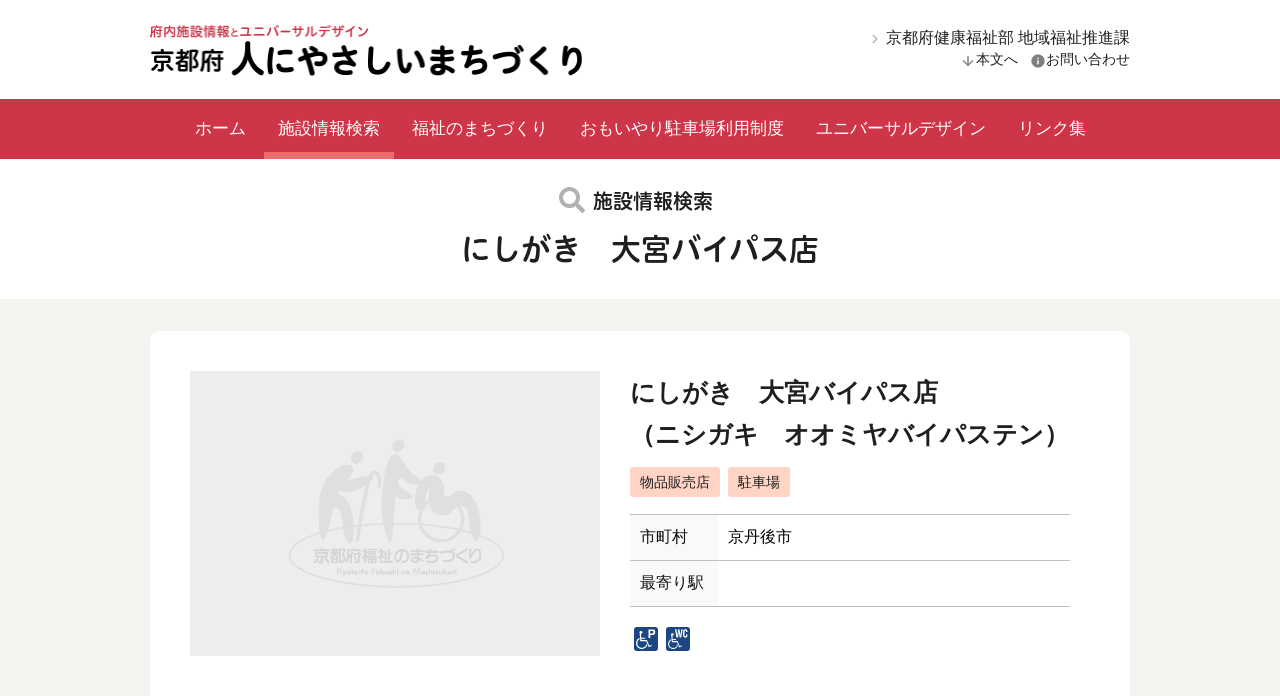

--- FILE ---
content_type: text/html; charset=UTF-8
request_url: https://f-machi.pref.kyoto.lg.jp/institution/institution-1328/
body_size: 7927
content:
<!DOCTYPE html>
<html lang="ja">
<head>
  <!-- Global site tag (gtag.js) - Google Analytics 4 -->
  <script async src="https://www.googletagmanager.com/gtag/js?id=G-FG5P1QWX3H"></script>
  <script>
    window.dataLayer = window.dataLayer || [];
    function gtag(){dataLayer.push(arguments);}
    gtag('js', new Date());

    gtag('config', 'G-FG5P1QWX3H');
  </script>

    <!-- Global site tag (gtag.js) - Google Analytics 3 -->
    <script async src="https://www.googletagmanager.com/gtag/js?id=UA-28358976-2"></script>
    <script>
      window.dataLayer = window.dataLayer || [];
      function gtag(){dataLayer.push(arguments);}
      gtag('js', new Date());
      gtag('config', 'UA-28358976-2');
    </script>

    <meta charset="UTF-8">
    <meta http-equiv="X-UA-Compatible" content="IE=edge">
    <meta name="viewport" content="width=device-width, initial-scale=1">
    <link rel="stylesheet" href="https://f-machi.pref.kyoto.lg.jp/wp-content/themes/f-machi/style.css">

    <!--
        <link rel="shortcut icon" href="/favicon.ico">
        <link rel="apple-touch-icon-precomposed" href="/favicon-152.png">
    -->
    <link rel="canonical" href="https://f-machi.pref.kyoto.lg.jp/institution/institution-1328/">
    
    <title>にしがき　大宮バイパス店 | 京都府 人にやさしいまちづくり</title>
<meta name='robots' content='max-image-preview:large' />
<link rel='stylesheet' id='wp-block-library-css' href='https://f-machi.pref.kyoto.lg.jp/wp-includes/css/dist/block-library/style.min.css?ver=6.6.1' type='text/css' media='all' />
<style id='classic-theme-styles-inline-css' type='text/css'>
/*! This file is auto-generated */
.wp-block-button__link{color:#fff;background-color:#32373c;border-radius:9999px;box-shadow:none;text-decoration:none;padding:calc(.667em + 2px) calc(1.333em + 2px);font-size:1.125em}.wp-block-file__button{background:#32373c;color:#fff;text-decoration:none}
</style>
<style id='global-styles-inline-css' type='text/css'>
:root{--wp--preset--aspect-ratio--square: 1;--wp--preset--aspect-ratio--4-3: 4/3;--wp--preset--aspect-ratio--3-4: 3/4;--wp--preset--aspect-ratio--3-2: 3/2;--wp--preset--aspect-ratio--2-3: 2/3;--wp--preset--aspect-ratio--16-9: 16/9;--wp--preset--aspect-ratio--9-16: 9/16;--wp--preset--color--black: #000000;--wp--preset--color--cyan-bluish-gray: #abb8c3;--wp--preset--color--white: #ffffff;--wp--preset--color--pale-pink: #f78da7;--wp--preset--color--vivid-red: #cf2e2e;--wp--preset--color--luminous-vivid-orange: #ff6900;--wp--preset--color--luminous-vivid-amber: #fcb900;--wp--preset--color--light-green-cyan: #7bdcb5;--wp--preset--color--vivid-green-cyan: #00d084;--wp--preset--color--pale-cyan-blue: #8ed1fc;--wp--preset--color--vivid-cyan-blue: #0693e3;--wp--preset--color--vivid-purple: #9b51e0;--wp--preset--gradient--vivid-cyan-blue-to-vivid-purple: linear-gradient(135deg,rgba(6,147,227,1) 0%,rgb(155,81,224) 100%);--wp--preset--gradient--light-green-cyan-to-vivid-green-cyan: linear-gradient(135deg,rgb(122,220,180) 0%,rgb(0,208,130) 100%);--wp--preset--gradient--luminous-vivid-amber-to-luminous-vivid-orange: linear-gradient(135deg,rgba(252,185,0,1) 0%,rgba(255,105,0,1) 100%);--wp--preset--gradient--luminous-vivid-orange-to-vivid-red: linear-gradient(135deg,rgba(255,105,0,1) 0%,rgb(207,46,46) 100%);--wp--preset--gradient--very-light-gray-to-cyan-bluish-gray: linear-gradient(135deg,rgb(238,238,238) 0%,rgb(169,184,195) 100%);--wp--preset--gradient--cool-to-warm-spectrum: linear-gradient(135deg,rgb(74,234,220) 0%,rgb(151,120,209) 20%,rgb(207,42,186) 40%,rgb(238,44,130) 60%,rgb(251,105,98) 80%,rgb(254,248,76) 100%);--wp--preset--gradient--blush-light-purple: linear-gradient(135deg,rgb(255,206,236) 0%,rgb(152,150,240) 100%);--wp--preset--gradient--blush-bordeaux: linear-gradient(135deg,rgb(254,205,165) 0%,rgb(254,45,45) 50%,rgb(107,0,62) 100%);--wp--preset--gradient--luminous-dusk: linear-gradient(135deg,rgb(255,203,112) 0%,rgb(199,81,192) 50%,rgb(65,88,208) 100%);--wp--preset--gradient--pale-ocean: linear-gradient(135deg,rgb(255,245,203) 0%,rgb(182,227,212) 50%,rgb(51,167,181) 100%);--wp--preset--gradient--electric-grass: linear-gradient(135deg,rgb(202,248,128) 0%,rgb(113,206,126) 100%);--wp--preset--gradient--midnight: linear-gradient(135deg,rgb(2,3,129) 0%,rgb(40,116,252) 100%);--wp--preset--font-size--small: 13px;--wp--preset--font-size--medium: 20px;--wp--preset--font-size--large: 36px;--wp--preset--font-size--x-large: 42px;--wp--preset--spacing--20: 0.44rem;--wp--preset--spacing--30: 0.67rem;--wp--preset--spacing--40: 1rem;--wp--preset--spacing--50: 1.5rem;--wp--preset--spacing--60: 2.25rem;--wp--preset--spacing--70: 3.38rem;--wp--preset--spacing--80: 5.06rem;--wp--preset--shadow--natural: 6px 6px 9px rgba(0, 0, 0, 0.2);--wp--preset--shadow--deep: 12px 12px 50px rgba(0, 0, 0, 0.4);--wp--preset--shadow--sharp: 6px 6px 0px rgba(0, 0, 0, 0.2);--wp--preset--shadow--outlined: 6px 6px 0px -3px rgba(255, 255, 255, 1), 6px 6px rgba(0, 0, 0, 1);--wp--preset--shadow--crisp: 6px 6px 0px rgba(0, 0, 0, 1);}:where(.is-layout-flex){gap: 0.5em;}:where(.is-layout-grid){gap: 0.5em;}body .is-layout-flex{display: flex;}.is-layout-flex{flex-wrap: wrap;align-items: center;}.is-layout-flex > :is(*, div){margin: 0;}body .is-layout-grid{display: grid;}.is-layout-grid > :is(*, div){margin: 0;}:where(.wp-block-columns.is-layout-flex){gap: 2em;}:where(.wp-block-columns.is-layout-grid){gap: 2em;}:where(.wp-block-post-template.is-layout-flex){gap: 1.25em;}:where(.wp-block-post-template.is-layout-grid){gap: 1.25em;}.has-black-color{color: var(--wp--preset--color--black) !important;}.has-cyan-bluish-gray-color{color: var(--wp--preset--color--cyan-bluish-gray) !important;}.has-white-color{color: var(--wp--preset--color--white) !important;}.has-pale-pink-color{color: var(--wp--preset--color--pale-pink) !important;}.has-vivid-red-color{color: var(--wp--preset--color--vivid-red) !important;}.has-luminous-vivid-orange-color{color: var(--wp--preset--color--luminous-vivid-orange) !important;}.has-luminous-vivid-amber-color{color: var(--wp--preset--color--luminous-vivid-amber) !important;}.has-light-green-cyan-color{color: var(--wp--preset--color--light-green-cyan) !important;}.has-vivid-green-cyan-color{color: var(--wp--preset--color--vivid-green-cyan) !important;}.has-pale-cyan-blue-color{color: var(--wp--preset--color--pale-cyan-blue) !important;}.has-vivid-cyan-blue-color{color: var(--wp--preset--color--vivid-cyan-blue) !important;}.has-vivid-purple-color{color: var(--wp--preset--color--vivid-purple) !important;}.has-black-background-color{background-color: var(--wp--preset--color--black) !important;}.has-cyan-bluish-gray-background-color{background-color: var(--wp--preset--color--cyan-bluish-gray) !important;}.has-white-background-color{background-color: var(--wp--preset--color--white) !important;}.has-pale-pink-background-color{background-color: var(--wp--preset--color--pale-pink) !important;}.has-vivid-red-background-color{background-color: var(--wp--preset--color--vivid-red) !important;}.has-luminous-vivid-orange-background-color{background-color: var(--wp--preset--color--luminous-vivid-orange) !important;}.has-luminous-vivid-amber-background-color{background-color: var(--wp--preset--color--luminous-vivid-amber) !important;}.has-light-green-cyan-background-color{background-color: var(--wp--preset--color--light-green-cyan) !important;}.has-vivid-green-cyan-background-color{background-color: var(--wp--preset--color--vivid-green-cyan) !important;}.has-pale-cyan-blue-background-color{background-color: var(--wp--preset--color--pale-cyan-blue) !important;}.has-vivid-cyan-blue-background-color{background-color: var(--wp--preset--color--vivid-cyan-blue) !important;}.has-vivid-purple-background-color{background-color: var(--wp--preset--color--vivid-purple) !important;}.has-black-border-color{border-color: var(--wp--preset--color--black) !important;}.has-cyan-bluish-gray-border-color{border-color: var(--wp--preset--color--cyan-bluish-gray) !important;}.has-white-border-color{border-color: var(--wp--preset--color--white) !important;}.has-pale-pink-border-color{border-color: var(--wp--preset--color--pale-pink) !important;}.has-vivid-red-border-color{border-color: var(--wp--preset--color--vivid-red) !important;}.has-luminous-vivid-orange-border-color{border-color: var(--wp--preset--color--luminous-vivid-orange) !important;}.has-luminous-vivid-amber-border-color{border-color: var(--wp--preset--color--luminous-vivid-amber) !important;}.has-light-green-cyan-border-color{border-color: var(--wp--preset--color--light-green-cyan) !important;}.has-vivid-green-cyan-border-color{border-color: var(--wp--preset--color--vivid-green-cyan) !important;}.has-pale-cyan-blue-border-color{border-color: var(--wp--preset--color--pale-cyan-blue) !important;}.has-vivid-cyan-blue-border-color{border-color: var(--wp--preset--color--vivid-cyan-blue) !important;}.has-vivid-purple-border-color{border-color: var(--wp--preset--color--vivid-purple) !important;}.has-vivid-cyan-blue-to-vivid-purple-gradient-background{background: var(--wp--preset--gradient--vivid-cyan-blue-to-vivid-purple) !important;}.has-light-green-cyan-to-vivid-green-cyan-gradient-background{background: var(--wp--preset--gradient--light-green-cyan-to-vivid-green-cyan) !important;}.has-luminous-vivid-amber-to-luminous-vivid-orange-gradient-background{background: var(--wp--preset--gradient--luminous-vivid-amber-to-luminous-vivid-orange) !important;}.has-luminous-vivid-orange-to-vivid-red-gradient-background{background: var(--wp--preset--gradient--luminous-vivid-orange-to-vivid-red) !important;}.has-very-light-gray-to-cyan-bluish-gray-gradient-background{background: var(--wp--preset--gradient--very-light-gray-to-cyan-bluish-gray) !important;}.has-cool-to-warm-spectrum-gradient-background{background: var(--wp--preset--gradient--cool-to-warm-spectrum) !important;}.has-blush-light-purple-gradient-background{background: var(--wp--preset--gradient--blush-light-purple) !important;}.has-blush-bordeaux-gradient-background{background: var(--wp--preset--gradient--blush-bordeaux) !important;}.has-luminous-dusk-gradient-background{background: var(--wp--preset--gradient--luminous-dusk) !important;}.has-pale-ocean-gradient-background{background: var(--wp--preset--gradient--pale-ocean) !important;}.has-electric-grass-gradient-background{background: var(--wp--preset--gradient--electric-grass) !important;}.has-midnight-gradient-background{background: var(--wp--preset--gradient--midnight) !important;}.has-small-font-size{font-size: var(--wp--preset--font-size--small) !important;}.has-medium-font-size{font-size: var(--wp--preset--font-size--medium) !important;}.has-large-font-size{font-size: var(--wp--preset--font-size--large) !important;}.has-x-large-font-size{font-size: var(--wp--preset--font-size--x-large) !important;}
:where(.wp-block-post-template.is-layout-flex){gap: 1.25em;}:where(.wp-block-post-template.is-layout-grid){gap: 1.25em;}
:where(.wp-block-columns.is-layout-flex){gap: 2em;}:where(.wp-block-columns.is-layout-grid){gap: 2em;}
:root :where(.wp-block-pullquote){font-size: 1.5em;line-height: 1.6;}
</style>
<link rel='stylesheet' id='contact-form-7-css' href='https://f-machi.pref.kyoto.lg.jp/wp-content/plugins/contact-form-7/includes/css/styles.css?ver=5.9.8' type='text/css' media='all' />
<link rel='stylesheet' id='contact-form-7-confirm-css' href='https://f-machi.pref.kyoto.lg.jp/wp-content/plugins/contact-form-7-add-confirm/includes/css/styles.css?ver=5.1' type='text/css' media='all' />
<link rel='stylesheet' id='dashi_css_pagepart-css' href='https://f-machi.pref.kyoto.lg.jp/wp-content/plugins/dashi/assets/css/pagepart.css?ver=6.6.1' type='text/css' media='all' />
<link rel='stylesheet' id='dashi_datetimepicker_css-css' href='https://f-machi.pref.kyoto.lg.jp/wp-content/plugins/dashi/assets/css/jquery-ui-timepicker-addon.css?ver=6.6.1' type='text/css' media='all' />
<link rel='stylesheet' id='dashi_css-css' href='https://f-machi.pref.kyoto.lg.jp/wp-content/plugins/dashi/assets/css/css.css?ver=6.6.1' type='text/css' media='all' />
<link rel='stylesheet' id='jwp-a11y_css-css' href='https://f-machi.pref.kyoto.lg.jp/wp-content/plugins/jwp-a11y/assets/css/a11yc.css?ver=6.6.1' type='text/css' media='all' />
<link rel='stylesheet' id='jwp-jwp-a11y_css-css' href='https://f-machi.pref.kyoto.lg.jp/wp-content/plugins/jwp-a11y/assets/css/jwp-a11y.css?ver=6.6.1' type='text/css' media='all' />
<link rel='stylesheet' id='jwp-a11y_font-awesome-css' href='https://f-machi.pref.kyoto.lg.jp/wp-content/plugins/jwp-a11y/assets/css/font-awesome/css/font-awesome.min.css?ver=6.6.1' type='text/css' media='all' />
<script src="https://f-machi.pref.kyoto.lg.jp/wp-includes/js/jquery/jquery.min.js?ver=3.7.1" id="jquery-core-js"></script>
<script src="https://f-machi.pref.kyoto.lg.jp/wp-includes/js/jquery/jquery-migrate.min.js?ver=3.4.1" id="jquery-migrate-js"></script>
<script src="https://f-machi.pref.kyoto.lg.jp/wp-content/plugins/dashi/assets/js/pagepart.js?ver=6.6.1" id="dashi_js_pagepart-js"></script>
<script src="https://f-machi.pref.kyoto.lg.jp/wp-content/themes/f-machi/js/common/jquery.inc.js?ver=6.6.1" id="my_common_jquery_inc-js"></script>
<script src="https://f-machi.pref.kyoto.lg.jp/wp-content/themes/f-machi/js/jquery.inc.js?ver=6.6.1" id="my_jquery_inc-js"></script>
<link rel="https://api.w.org/" href="https://f-machi.pref.kyoto.lg.jp/wp-json/" /><link rel="alternate" title="JSON" type="application/json" href="https://f-machi.pref.kyoto.lg.jp/wp-json/wp/v2/institution/1328" /><link rel="canonical" href="https://f-machi.pref.kyoto.lg.jp/institution/institution-1328/" />
<link rel='shortlink' href='https://f-machi.pref.kyoto.lg.jp/?p=1328' />
<link rel="alternate" title="oEmbed (JSON)" type="application/json+oembed" href="https://f-machi.pref.kyoto.lg.jp/wp-json/oembed/1.0/embed?url=https%3A%2F%2Ff-machi.pref.kyoto.lg.jp%2Finstitution%2Finstitution-1328%2F" />
<link rel="alternate" title="oEmbed (XML)" type="text/xml+oembed" href="https://f-machi.pref.kyoto.lg.jp/wp-json/oembed/1.0/embed?url=https%3A%2F%2Ff-machi.pref.kyoto.lg.jp%2Finstitution%2Finstitution-1328%2F&#038;format=xml" />
    <script type="text/javascript" src="//webfont.fontplus.jp/accessor/script/fontplus.js?29EcZd7WVog%3D&box=sjwc2ckCkdo%3D&aa=1&ab=2" charset="utf-8"></script>
</head>
<body class="institution-template-default single single-institution postid-1328">

<!-- #container -->
<div id="container">

    <header id="site-header">
        <div id="site-title">
            <div class="w980 clearfix">
                <p id="logo" class="pc"><a href="https://f-machi.pref.kyoto.lg.jp"><img src="https://f-machi.pref.kyoto.lg.jp/wp-content/themes/f-machi/images/title-logo-large@2x.png" alt="府内施設情報とユニバーサルデザイン 京都府 人にやさしいまちづくり"></a></p>                                    <nav class="pc">
                        <a class="external" href="https://www.pref.kyoto.jp/info/gyosei/soshiki/074/index.html"><span>京都府健康福祉部 地域福祉推進課</span></a><br>
                        <a class="internal content-area" href="#CONTENT_AREA"><span>本文へ</span></a>
                        <a class="internal contact" href="https://f-machi.pref.kyoto.lg.jp/contact/"><span>お問い合わせ</span></a>
                    </nav>
                            </div>
        </div>
                <nav id="mainmenu">
            <div class="w980">
                <ul class="menu">
                    <li><a href="https://f-machi.pref.kyoto.lg.jp/">ホーム</a></li>
                    <li><a href="https://f-machi.pref.kyoto.lg.jp/institution/" class="current">施設情報検索</a></li>
                    <li><a href="https://f-machi.pref.kyoto.lg.jp/f-machi/">福祉のまちづくり</a></li>
                    <li><a href="https://f-machi.pref.kyoto.lg.jp/parking/">おもいやり駐車場利用制度</a></li>
                    <li><a href="https://f-machi.pref.kyoto.lg.jp/universal/">ユニバーサルデザイン</a></li>
                    <li><a href="https://f-machi.pref.kyoto.lg.jp/link/">リンク集</a></li>
                </ul>
            </div>
        </nav>
            </header>

    
    <nav class="skip">
        <a id="CONTENT_AREA" tabindex="0" class="show_if_focus">ここから本文です。</a>
    </nav>

    <div id="site-content" class="content-page">
        <!-- #main -->
        <main id="main">
    <!-- #content -->
    <section id="content">
        <div class="content-header">
            <h1><span>施設情報検索</span>にしがき　大宮バイパス店</h1>
        </div>
        <div class="w980">
            <div class="white-box">
                                                <div class="institution-summary clearfix">
                    <div class="institution-photos">
                        <div id="featured-image">
                            <span class="bgimg" style="background-image: url('https://f-machi.pref.kyoto.lg.jp/wp-content/themes/f-machi/images/placeholder.png')" title="にしがき　大宮バイパス店の写真"></span>
                        </div>
                                            </div>
                    <div class="institution-desc">
                        <p class="name">
                            にしがき　大宮バイパス店                            <span>（ニシガキ　オオミヤバイパステン）</span>                        </p>
                                                    <p class="terms clearfix">
                                                                    <span class="cat10">物品販売店</span>
                                                                    <span class="cat24">駐車場</span>
                                                            </p>
                                                <table class="tbl">
                            <tbody>
                            <tr>
                                <th>市町村</th>
                                <td>京丹後市</td>
                            </tr>
                            <tr>
                                <th>最寄り駅</th>
                                <td></td>
                            </tr>
                            </tbody>
                        </table>
                                                <p class="pictogram clearfix">
                                                            <img src="https://f-machi.pref.kyoto.lg.jp/wp-content/themes/f-machi/images/pictogram_parking.svg" alt="車いす用駐車場あり">
                                                            <img src="https://f-machi.pref.kyoto.lg.jp/wp-content/themes/f-machi/images/pictogram_wc.svg" alt="車いす用トイレあり">
                                                    </p>
                                                                                            </div>
                </div>

                <div class="institution-basic-information">

                    <h2>基本情報</h2>
                                        <table class="tbl">
                        <tbody>
                        <tr>
                            <th>階数</th>
                            <td>地上1階</td>
                        </tr>
                        <tr>
                            <th>所在地</th>
                            <td>〒629-2503 京丹後市大宮町周枳１５３２</td>
                        </tr>
                        <tr>
                            <th>電話番号</th>
                            <td>0772-68-0011</td>
                        </tr>
                        <tr>
                            <th>FAX</th>
                            <td></td>
                        </tr>
                        <tr>
                            <th>営業日・時間・休業日</th>
                            <td>年中無休<br />
営業時間8:00～22:00</td>
                        </tr>
                        <tr>
                            <th>料金</th>
                            <td>
                                <dl class="usage-fee">
                                                                                                                                            </dl>
                            </td>
                        </tr>
                        <tr>
                            <th>ホームページ</th>
                            <td>
                                                                    <a href="http://www.super-nishigaki.jp/">http://www.super-nishigaki.jp/</a>
                                                            </td>
                        </tr>
                                                                                                                                                </tbody>
                    </table>
                </div>
                <div class="institution-detail-information">
                    <h2>詳細情報</h2>
                    <h3>駐車場</h3>
                    <table class="tbl">
<tbody>
<tr>
<th>一般駐車場</th>
<td>
<span>あり</span><span>（60台）</span></td>
<th>車いす使用者用等駐車場</th>
<td>
<span>あり</span><span>（屋根なし：1台）</span></td>
</tr>
<tr>
<th>京都おもいやり駐車場</th>
<td>
<span>あり</span><span>（屋根なし：1台）</span></td>
<th>プラスワン駐車場</th>
<td>
<span>なし</span></td>
</tr>
<tr>
<th>駐車料金</th>
<td>
無料</td>
</tr>
</tbody>
</table>

                    <h3>多目的トイレ</h3>
                    <table class="tbl">
<tbody>
<tr>
<th>車いす使用者用トイレ</th>
<td>
<span>あり</span><span>（設置階：1階、男女共用：1個）</span></td>
<th>出入口ドアの形状</th>
<td>
<span>ー</span></td>
</tr>
<tr>
<th>温水洗浄便座</th>
<td>
あり</td>
<th>多目的ベッド</th>
<td>
ー</td>
</tr>
<tr>
<th>オストメイト設備</th>
<td>
ー</td>
<th>音声案内装置</th>
<td>
ー</td>
</tr>
<tr>
<th>ベビーベッド</th>
<td>
あり</td>
<th>ベビーチェア</th>
<td>
あり</td>
</tr>
<tr>
<th>便器洗浄</th>
<td>
<span>ボタン</span></td>
<th>非常呼び出し装置</th>
<td>
なし</td>
</tr>
</tbody>
</table>

                    <h3>一般トイレ（男性用）</h3>
                    <table class="tbl">
<tbody>
<tr>
<th>手すりつき小便器</th>
<td>
あり</td>
<th>洋式便座</th>
<td>
あり</td>
</tr>
<tr>
<th>ベビーベッド</th>
<td>
ー</td>
<th>ベビーチェア</th>
<td>
ー</td>
</tr>
<tr>
<th>男児用小便器</th>
<td>
ー</td>
</tr>
</tbody>
</table>

                    <h3>一般トイレ（女性用）</h3>
                    <table class="tbl">
<tbody>
<tr>
<th>洋式便座</th>
<td>
あり</td>
<th>ベビーベッド</th>
<td>
ー</td>
</tr>
<tr>
<th>ベビーチェア</th>
<td>
ー</td>
<th>男児用小便器</th>
<td>
ー</td>
</tr>
</tbody>
</table>

                    <h3>通路</h3>
                    <table class="tbl">
<tbody>
<tr>
<th>道から建物出入口に至る経路に段差</th>
<td>
<span>なし</span></td>
<th>駐車場から建物出入口に至る経路に段差</th>
<td>
<span>なし</span></td>
</tr>
<tr>
<th>建物内通路の幅</th>
<td>
80cm以上〜120cm未満</td>
</tr>
</tbody>
</table>

                    <h3>建物の出入口</h3>
                    <table class="tbl">
<tbody>
<tr>
<th>ドアの形状</th>
<td>
<span>自動ドア</span></td>
<th>出入口の幅</th>
<td>
120cm以上</td>
</tr>
<tr>
<th>出入口に段差</th>
<td>
<span>なし</span></td>
</tr>
</tbody>
</table>

                    <h3>案内・誘導</h3>
                    <table class="tbl">
<tbody>
<tr>
<th>道から建物出入口まで視覚障害者用誘導用ブロック</th>
<td>
あり</td>
<th>建物内に視覚障害者用誘導用ブロック</th>
<td>
あり</td>
</tr>
<tr>
<th>音声案内・誘導装置</th>
<td>
なし</td>
<th>受付（案内）</th>
<td>
なし</td>
</tr>
<tr>
<th>インターホンの設置</th>
<td>
なし</td>
<th>点字による案内板</th>
<td>
なし</td>
</tr>
<tr>
<th>外国語による案内表記</th>
<td>
<span>なし</span></td>
</tr>
</tbody>
</table>

                    <h3>人的サービス</h3>
                    <table class="tbl">
<tbody>
<tr>
<th>手話対応</th>
<td>
なし</td>
<th>筆談対応</th>
<td>
なし</td>
</tr>
<tr>
<th>外国語対応</th>
<td>
<span>なし</span></td>
<th>介助者・介添えサービス</th>
<td>
なし</td>
</tr>
<tr>
<th>タブレット等でのコミュニケーション支援</th>
<td>
なし</td>
</tr>
</tbody>
</table>

                    <h3>子育て支援</h3>
                    <table class="tbl">
<tbody>
<tr>
<th>ベビーカー貸出</th>
<td>
なし</td>
<th>授乳スペース</th>
<td>
なし</td>
</tr>
<tr>
<th>おむつ交換スペース</th>
<td>
なし</td>
<th>キッズルーム</th>
<td>
なし</td>
</tr>
<tr>
<th>きょうと子育て応援パスポート協賛施設</th>
<td>
協賛していない</td>
</tr>
</tbody>
</table>

                    <h3>その他設備等</h3>
                    <table class="tbl">
<tbody>
<tr>
<th>貸出用車いす</th>
<td>
なし</td>
<th>車いす対応カウンター</th>
<td>
あり</td>
</tr>
<tr>
<th>Wi-Fi</th>
<td>
なし</td>
</tr>
</tbody>
</table>

                    
                    
                    
                    
                    
                    
                    
                    
                    
                                    </div>
                <div class="institution-note">
                    <p>※施設をご利用の際は、必要に応じて、各施設に状況をご確認の上、ご利用ください。</p>
                </div>

                <h2>アクセス</h2>
                <div class="access">
                    バス停から　徒歩５分                </div>
                                                            <div id="gis-api-static" class="map" data-imgalt="にしがき　大宮バイパス店の地図。GISで見る">
                            <a href='https://g-kyoto.gis.pref.kyoto.lg.jp/g-kyoto/APIDetail/Gate?API=1&linkid=c205dc09-9d80-430b-859a-8b8314df7614&mid=1' target='_blank'><img src='//g-kyoto.gis.pref.kyoto.lg.jp/g-kyoto/APIDetail/Gate?API=0&linkid=c205dc09-9d80-430b-859a-8b8314df7614&mid=1' /></a>                        </div>
                                                    <p class="text-right">2019年01月 更新</p>
            </div>
            <div class="white-box">
                <div class="dashi_pagepart_wrapper"><p>掲載情報に修正・変更がございましたら内容をお知らせください。</p>
</div>                <p><a class="text-button rfi update" href="https://f-machi.pref.kyoto.lg.jp/update-form/">掲載情報の修正・変更</a></p>
            </div>
                    </div>
    </section><!-- /#content -->


</main><!-- /#main -->


</div><!-- /#site-contents -->


<footer id="site-footer">
        <div class="footer-address">
        <div class="w880">
            <div class="dashi_pagepart_wrapper"><address>
<span class="dept">京都府健康福祉部　地域福祉推進課</span><br />
<span>〒602-8570</span>　<span>京都市上京区下立売通新町西入</span><br />
<span><strong>※施設に関するお問い合わせは、各施設にお願いします。</strong></span><br />
</address>
</div>        </div>
    </div>
    <div class="footer-logo">
        <img src="https://f-machi.pref.kyoto.lg.jp/wp-content/themes/f-machi/images/logo@2x.png" alt="京都府福祉のまちづくり">
    </div>
    <div class="footer-menu">
        <div class="w1100 clearfix">
            <nav class="footer-nav">
                <ul>
                    <li>
                        <a href="https://f-machi.pref.kyoto.lg.jp" class="text-link">ホーム</a>
                    </li>
                    <li>
                                                <a href="https://f-machi.pref.kyoto.lg.jp/institution/" class="text-link">施設情報検索</a>
                        <ul class="sub-menu">
                            <li><a href="https://f-machi.pref.kyoto.lg.jp/institution/?qt=o">目的から探す</a></li>
                            <li><a href="https://f-machi.pref.kyoto.lg.jp/institution/?qt=t">施設の種類から探す</a></li>
                            <li><a href="https://f-machi.pref.kyoto.lg.jp/institution/?qt=c">市町村から探す</a></li>
                            <li><a href="https://f-machi.pref.kyoto.lg.jp/institution/?qt=s">交通機関から探す</a></li>
                        </ul>
                    </li>
                    <li>
                        <a href="https://f-machi.pref.kyoto.lg.jp/f-machi/" class="text-link">福祉のまちづくり</a>
                    </li>
                </ul>
            </nav>
            <nav class="footer-nav">
                <ul>
                    <li>
                        <a href="https://f-machi.pref.kyoto.lg.jp/parking/" class="text-link">おもいやり駐車場利用制度</a>
                                                <ul class="sub-menu">
                                                            <li><a href="https://f-machi.pref.kyoto.lg.jp/parking/siritai1/">どんな制度？</a></li>
                                                            <li><a href="https://f-machi.pref.kyoto.lg.jp/parking/siritai2/">どこで使えるの？</a></li>
                                                            <li><a href="https://f-machi.pref.kyoto.lg.jp/parking/sinsei0/">誰が使えるの？</a></li>
                                                            <li><a href="https://f-machi.pref.kyoto.lg.jp/parking/riyou/">利用するには？</a></li>
                                                            <li><a href="https://f-machi.pref.kyoto.lg.jp/parking/kyouryoku1/">協力するには？</a></li>
                                                            <li><a href="https://f-machi.pref.kyoto.lg.jp/parking/banner/">バナーの貼り方</a></li>
                                                    </ul>
                    </li>
                </ul>
            </nav>
            <nav class="footer-nav">
                <ul>
                    <li><a href="https://f-machi.pref.kyoto.lg.jp/universal/" class="text-link">ユニバーサルデザイン</a></li>
                    <li><a href="https://f-machi.pref.kyoto.lg.jp/link/" class="text-link">リンク集</a></li>
                    <li><a href="https://f-machi.pref.kyoto.lg.jp/offer/" class="text-link">新規登録申請</a></li>
                </ul>
            </nav>
            <nav class="footer-nav">
                <ul class="no-parent sub-menu">
                    <li><a href="https://f-machi.pref.kyoto.lg.jp/sitemap/">サイトマップ</a></li>
                    <li><a href="https://f-machi.pref.kyoto.lg.jp/sitepolicy/">サイトポリシー</a></li>
                    <li><a href="https://f-machi.pref.kyoto.lg.jp/privacypolicy/">個人情報保護方針</a></li>
                    <li><a href="https://f-machi.pref.kyoto.lg.jp/guidelines/">人にやさしいまちづくり情報ネットワーク推進要領</a></li>
                    <li><a href="https://f-machi.pref.kyoto.lg.jp/accessibility/">アクセシビリティ</a></li>
                </ul>
            </nav>
        </div>
            </div>
</footer>

</div><!-- /#container -->

<script src="https://f-machi.pref.kyoto.lg.jp/wp-includes/js/comment-reply.min.js?ver=6.6.1" id="comment-reply-js" async="async" data-wp-strategy="async"></script>
<script src="https://f-machi.pref.kyoto.lg.jp/wp-includes/js/dist/hooks.min.js?ver=2810c76e705dd1a53b18" id="wp-hooks-js"></script>
<script src="https://f-machi.pref.kyoto.lg.jp/wp-includes/js/dist/i18n.min.js?ver=5e580eb46a90c2b997e6" id="wp-i18n-js"></script>
<script id="wp-i18n-js-after">
/* <![CDATA[ */
wp.i18n.setLocaleData( { 'text direction\u0004ltr': [ 'ltr' ] } );
/* ]]> */
</script>
<script src="https://f-machi.pref.kyoto.lg.jp/wp-content/plugins/contact-form-7/includes/swv/js/index.js?ver=5.9.8" id="swv-js"></script>
<script type="text/javascript" id="contact-form-7-js-extra">
/* <![CDATA[ */
var wpcf7 = {"api":{"root":"https:\/\/f-machi.pref.kyoto.lg.jp\/wp-json\/","namespace":"contact-form-7\/v1"}};
/* ]]> */
</script>
<script id="contact-form-7-js-translations">
/* <![CDATA[ */
( function( domain, translations ) {
	var localeData = translations.locale_data[ domain ] || translations.locale_data.messages;
	localeData[""].domain = domain;
	wp.i18n.setLocaleData( localeData, domain );
} )( "contact-form-7", {"translation-revision-date":"2024-07-17 08:16:16+0000","generator":"GlotPress\/4.0.1","domain":"messages","locale_data":{"messages":{"":{"domain":"messages","plural-forms":"nplurals=1; plural=0;","lang":"ja_JP"},"This contact form is placed in the wrong place.":["\u3053\u306e\u30b3\u30f3\u30bf\u30af\u30c8\u30d5\u30a9\u30fc\u30e0\u306f\u9593\u9055\u3063\u305f\u4f4d\u7f6e\u306b\u7f6e\u304b\u308c\u3066\u3044\u307e\u3059\u3002"],"Error:":["\u30a8\u30e9\u30fc:"]}},"comment":{"reference":"includes\/js\/index.js"}} );
/* ]]> */
</script>
<script src="https://f-machi.pref.kyoto.lg.jp/wp-content/plugins/contact-form-7/includes/js/index.js?ver=5.9.8" id="contact-form-7-js"></script>
<script src="https://f-machi.pref.kyoto.lg.jp/wp-includes/js/jquery/jquery.form.min.js?ver=4.3.0" id="jquery-form-js"></script>
<script src="https://f-machi.pref.kyoto.lg.jp/wp-content/plugins/contact-form-7-add-confirm/includes/js/scripts.js?ver=5.1" id="contact-form-7-confirm-js"></script>
<script src="https://f-machi.pref.kyoto.lg.jp/wp-includes/js/jquery/ui/core.min.js?ver=1.13.3" id="jquery-ui-core-js"></script>
<script src="https://f-machi.pref.kyoto.lg.jp/wp-includes/js/jquery/ui/datepicker.min.js?ver=1.13.3" id="jquery-ui-datepicker-js"></script>
<script id="jquery-ui-datepicker-js-after">
/* <![CDATA[ */
jQuery(function(jQuery){jQuery.datepicker.setDefaults({"closeText":"\u9589\u3058\u308b","currentText":"\u4eca\u65e5","monthNames":["1\u6708","2\u6708","3\u6708","4\u6708","5\u6708","6\u6708","7\u6708","8\u6708","9\u6708","10\u6708","11\u6708","12\u6708"],"monthNamesShort":["1\u6708","2\u6708","3\u6708","4\u6708","5\u6708","6\u6708","7\u6708","8\u6708","9\u6708","10\u6708","11\u6708","12\u6708"],"nextText":"\u6b21","prevText":"\u524d","dayNames":["\u65e5\u66dc\u65e5","\u6708\u66dc\u65e5","\u706b\u66dc\u65e5","\u6c34\u66dc\u65e5","\u6728\u66dc\u65e5","\u91d1\u66dc\u65e5","\u571f\u66dc\u65e5"],"dayNamesShort":["\u65e5","\u6708","\u706b","\u6c34","\u6728","\u91d1","\u571f"],"dayNamesMin":["\u65e5","\u6708","\u706b","\u6c34","\u6728","\u91d1","\u571f"],"dateFormat":"yy\u5e74mm\u6708d\u65e5","firstDay":1,"isRTL":false});});
/* ]]> */
</script>
<script src="https://f-machi.pref.kyoto.lg.jp/wp-content/plugins/dashi/assets/js/jquery-ui-timepicker-addon.js?ver=1.1" id="dashi_js_timepicker-js"></script>
<script src="https://f-machi.pref.kyoto.lg.jp/wp-content/plugins/dashi/assets/js/js.js?ver=1.1" id="dashi_js-js"></script>
<script defer src="https://static.cloudflareinsights.com/beacon.min.js/vcd15cbe7772f49c399c6a5babf22c1241717689176015" integrity="sha512-ZpsOmlRQV6y907TI0dKBHq9Md29nnaEIPlkf84rnaERnq6zvWvPUqr2ft8M1aS28oN72PdrCzSjY4U6VaAw1EQ==" data-cf-beacon='{"version":"2024.11.0","token":"1f7e30e76bc1456d8e24c9091fb3ebc1","server_timing":{"name":{"cfCacheStatus":true,"cfEdge":true,"cfExtPri":true,"cfL4":true,"cfOrigin":true,"cfSpeedBrain":true},"location_startswith":null}}' crossorigin="anonymous"></script>
</body>
</html>


--- FILE ---
content_type: image/svg+xml
request_url: https://f-machi.pref.kyoto.lg.jp/wp-content/themes/f-machi/images/icon-arrow-right.svg
body_size: 39
content:
<svg xmlns="http://www.w3.org/2000/svg" width="18" height="18" viewBox="0 0 18 18"><defs><style>.a{opacity:0.3;}.b{fill:none;}</style></defs><g class="a" transform="translate(9 9)"><g transform="translate(-9 -9)"><path d="M8.59,13.943,12.025,10.5,8.59,7.057,9.647,6l4.5,4.5L9.647,15Z" transform="translate(-2.148 -1.5)"/><path class="b" d="M0,0H18V18H0Z"/></g></g></svg>

--- FILE ---
content_type: image/svg+xml
request_url: https://f-machi.pref.kyoto.lg.jp/wp-content/themes/f-machi/images/pictogram_parking.svg
body_size: 259
content:
<svg xmlns="http://www.w3.org/2000/svg" viewBox="0 0 34 34"><defs><style>.cls-1{fill:none;}.cls-2{fill:#fff;}</style></defs><title>ico01_parking0</title><g id="レイヤー_2" data-name="レイヤー 2"><g id="レイヤー_1-2" data-name="レイヤー 1"><path class="cls-1" d="M2.12,0H31.87A2.13,2.13,0,0,1,34,2.13V31.88A2.12,2.12,0,0,1,31.88,34H2.12A2.12,2.12,0,0,1,0,31.88V2.12A2.12,2.12,0,0,1,2.12,0Z"/><path class="cls-2" d="M18.79,26.21A8.33,8.33,0,1,1,7.59,15.33l.16,1.89a6.59,6.59,0,1,0,10,6.47ZM9.85,9.73l.5,5.35h5.44v1.73H10.47l.17,1.61H18.3l3.46,8.16,2.93-1.24.61,1.4-4.36,1.9-3.63-8.49H9L8,8.61a1.91,1.91,0,0,1-.25-.94A2.08,2.08,0,0,1,9.85,5.56a2.09,2.09,0,1,1,0,4.17"/><path class="cls-2" d="M23.15,15.69H20.59V3.43h5.6A3.58,3.58,0,0,1,30,7.36a3.75,3.75,0,0,1-3.91,3.91H23.15Zm2.38-6.54c1.91,0,1.91-1.36,1.91-1.91,0-1.19-.67-1.69-2.25-1.69h-2v3.6Z"/></g></g></svg>

--- FILE ---
content_type: image/svg+xml
request_url: https://f-machi.pref.kyoto.lg.jp/wp-content/themes/f-machi/images/icon-text-link.svg
body_size: 73
content:
<svg xmlns="http://www.w3.org/2000/svg" width="18" height="18" viewBox="0 0 18 18"><defs><style>.a{fill:#333;}.b{fill:#fff;}.c{fill:none;}</style></defs><g transform="translate(-563 -1891)"><circle class="a" cx="9" cy="9" r="9" transform="translate(563 1891)"/><g transform="translate(572 1900)"><g transform="translate(-9 -9)"><path class="b" d="M8.6,13.95l3.45-3.45L8.6,7.05,9.65,6l4.5,4.5L9.65,15Z" transform="translate(-2.15 -1.5)"/><path class="c" d="M0,0H18V18H0Z"/></g></g></g></svg>

--- FILE ---
content_type: image/svg+xml
request_url: https://f-machi.pref.kyoto.lg.jp/wp-content/themes/f-machi/images/pictogram_wc.svg
body_size: 510
content:
<svg xmlns="http://www.w3.org/2000/svg" viewBox="0 0 34 34"><defs><style>.cls-1{fill:none;}.cls-2{fill:#fff;}</style></defs><title>ico02_wc0</title><g id="レイヤー_2" data-name="レイヤー 2"><g id="レイヤー_1-2" data-name="レイヤー 1"><path class="cls-1" d="M2.12,0H31.87A2.13,2.13,0,0,1,34,2.13V31.88A2.12,2.12,0,0,1,31.88,34H2.12A2.12,2.12,0,0,1,0,31.88V2.12A2.12,2.12,0,0,1,2.12,0Z"/><path class="cls-2" d="M16.82,26.82A7.3,7.3,0,1,1,7,17.28L7.15,19a5.73,5.73,0,0,0-2.78,4.91,5.79,5.79,0,0,0,11.52.75ZM9,12.37l.43,4.7h4.77v1.51H9.53L9.67,20h6.72l3,7.15L22,26.06l.54,1.23L18.7,29l-3.18-7.44H8.27L7.4,11.4a1.64,1.64,0,0,1-.22-.83A1.83,1.83,0,0,1,9,8.72a1.83,1.83,0,1,1,0,3.65"/><path class="cls-2" d="M20,9.27c.19,1.15.29,2.61.42,4.08h0c0-.27,0-.55.07-.82.07-1,.15-2,.29-2.94l.77-6.25h2L21.67,14.8H19.36l-.77-4.52c-.2-1.21-.27-2.43-.41-3.66h0c-.14,1.23-.2,2.45-.41,3.66l-.69,4.52H14.74l-2-11.46h2l.87,6.25c.13,1,.22,2,.28,2.94,0,.27.05.55.06.82h0c.15-1.47.24-2.93.44-4.08l.93-5.93H19Z"/><path class="cls-2" d="M30.39,10.72c0,.22,0,.45,0,.66-.1,2.09-.73,3.7-2.87,3.7-3.16,0-3.37-2.23-3.37-5.29V8.15c.08-2.92.29-5.09,3.37-5.09,1.72,0,2.68,1,2.82,3a8.44,8.44,0,0,1,0,.87h-1.9c-.08-.73,0-2.11-1-2.11-1.51,0-1.39,2-1.39,2.89v3.18c0,1,.07,2.49,1.39,2.49,1.06,0,.93-1.89,1-2.63Z"/></g></g></svg>

--- FILE ---
content_type: application/javascript
request_url: https://f-machi.pref.kyoto.lg.jp/wp-content/themes/f-machi/js/jquery.inc.js?ver=6.6.1
body_size: 1022
content:
jQuery(function($) {

// contact form 7 送信時リセットをキャンセル
  $('.wpcf7-form').each(function() {
    this.reset = function() { return null; };
  });

  (function() {
    $(window).on('load resize', function() {
      if( $('#button-menu').length == 0 ) {
        var maxHeight = 0;
        var menus = $('nav.footer-nav');
        menus.each(function() {
          if ($(this).height() > maxHeight) {
            maxHeight = $(this).height();
          }
        });
        menus.css('min-height', maxHeight);
      }
    });
  })();

  (function() {
    $('.institution-photos span.bgimg.has-photo').on('mouseenter', function() {
      $('#featured-image span.bgimg').
          css('background-image', $(this).css('background-image')).
          attr('title', $(this).attr('title'));
    });
  })();

  (function() {
    // 交通機関と駅を連動させる処理（select.trainlineの値によりselect.stationのoptionを絞り込む）
    // 駅のoptionにはdata-trainline-idとして交通機関のidを持たせてfilterを掛ける
    var trainline = $('select.trainline');
    var station = $('#station-items');
    if (trainline.length) {
      const station_original = station.children().clone(); // 駅のoptionの原本を退避（再利用するため）
      // 交通機関が変更されたときに駅のoptionを絞り込む
      trainline.on('change', function() {
        var selected_trainline = $(this).val();
        station.html(station_original).
            find('label.station-item, .trainline-title').
            each(function() {
              var trainline_id = $(this).data('trainline-id');  //data-trainline-idの値を取得
              if (selected_trainline != trainline_id) {
                $(this).remove();
              }
            });
        // 交通機関が選択されていないとき、駅を無効にする
        if (selected_trainline == '') {
          $('.institution-search-form form .wrapper-fields.trainline').
              css('border-bottom', 'none');
          $('#wrapper-station-box').addClass('nd');
          $('#return-search-top').addClass('nd');
        } else {
          $('.institution-search-form form .wrapper-fields.trainline').
              css('border-bottom', 'solid 1px #c0c0c0');
          $('#wrapper-station-box').removeClass('nd');
          $('#return-search-top').removeClass('nd');
        }
      }).triggerHandler('change');
    }
  })();

  function removeMenu(menu) {
    menu.parentNode.removeChild(menu); // .remove()はIE未対応
    $('#mainmenu').slideUp('fast');
  }

  (function() {
    $('#button-menu').on('click', function() {
      var shade = $('.menu-effect')[0];
      if (shade === undefined) {
        $('<div>').addClass('menu-effect').on('click', function() {
          removeMenu(this);
        }).appendTo($('body'));
        $('#mainmenu').slideDown('fast');
      } else {
        removeMenu(shade);
      }
    });
  })();

  $(window).on('load', function() {
    var imgalt = $( '#gis-api-static' ).data('imgalt');
    $( '#gis-api-static img' ).attr('alt', imgalt );
  });

});


--- FILE ---
content_type: image/svg+xml
request_url: https://f-machi.pref.kyoto.lg.jp/wp-content/themes/f-machi/images/icon-arrow-right-white.svg
body_size: 29
content:
<svg xmlns="http://www.w3.org/2000/svg" width="24" height="24" viewBox="0 0 24 24"><defs><style>.a{fill:#fff;}.b{fill:none;}</style></defs><g transform="translate(12 12)"><g transform="translate(-12 -12)"><path class="a" d="M8.6,16.6,13.2,12,8.6,7.4,10,6l6,6-6,6Z"/><path class="b" d="M0,0H24V24H0Z"/></g></g></svg>

--- FILE ---
content_type: image/svg+xml
request_url: https://f-machi.pref.kyoto.lg.jp/wp-content/themes/f-machi/images/institution-search.svg
body_size: 92
content:
<svg xmlns="http://www.w3.org/2000/svg" width="26.037" height="26.041" viewBox="0 0 26.037 26.041"><defs><style>.a{opacity:0.3;}</style></defs><g class="a" transform="translate(13.019 13.021)"><path d="M25.683,22.514l-5.07-5.07a1.221,1.221,0,0,0-.865-.356h-.829a10.573,10.573,0,1,0-1.831,1.831v.829a1.221,1.221,0,0,0,.356.865l5.07,5.07a1.215,1.215,0,0,0,1.724,0l1.439-1.439a1.226,1.226,0,0,0,.005-1.729Zm-15.1-5.426a6.5,6.5,0,1,1,4.6-1.905A6.51,6.51,0,0,1,10.578,17.088Z" transform="translate(-13.019 -13.021)"/></g></svg>

--- FILE ---
content_type: image/svg+xml
request_url: https://f-machi.pref.kyoto.lg.jp/wp-content/themes/f-machi/images/icon-contact.svg
body_size: 118
content:
<svg xmlns="http://www.w3.org/2000/svg" xmlns:xlink="http://www.w3.org/1999/xlink" width="16" height="16" viewBox="0 0 16 16"><defs><style>.a{fill:#1f1f1f;}.b{opacity:0.5;clip-path:url(#a);}.c{fill:none;}</style><clipPath id="a"><rect class="a" width="16" height="16" transform="translate(779 44)"/></clipPath></defs><g class="b" transform="translate(-779 -44)"><g transform="translate(787 52)"><g transform="translate(-8 -8)"><path class="c" d="M0,0H16V16H0Z"/><path d="M8.667,2a6.667,6.667,0,1,0,6.667,6.667A6.667,6.667,0,0,0,8.667,2Zm.667,10H8V8H9.333Zm0-5.333H8V5.333H9.333Z" transform="translate(-0.667 -0.667)"/></g></g></g></svg>

--- FILE ---
content_type: image/svg+xml
request_url: https://f-machi.pref.kyoto.lg.jp/wp-content/themes/f-machi/images/icon-arrow-down.svg
body_size: 123
content:
<svg xmlns="http://www.w3.org/2000/svg" xmlns:xlink="http://www.w3.org/1999/xlink" width="16" height="16" viewBox="0 0 16 16"><defs><style>.a{fill:#1f1f1f;}.b{opacity:0.5;clip-path:url(#a);}.c{fill:none;}</style><clipPath id="a"><rect class="a" width="16" height="16" transform="translate(704 44)"/></clipPath></defs><g class="b" transform="translate(720 60) rotate(180)"><g transform="translate(712 52)"><g transform="translate(-8 -8)"><path class="c" d="M0,0H16V16H0Z"/><path d="M4,9.333l.94.94,3.727-3.72v8.113H10V6.553l3.72,3.727.947-.947L9.333,4Z" transform="translate(-1.333 -1.333)"/></g></g></g></svg>